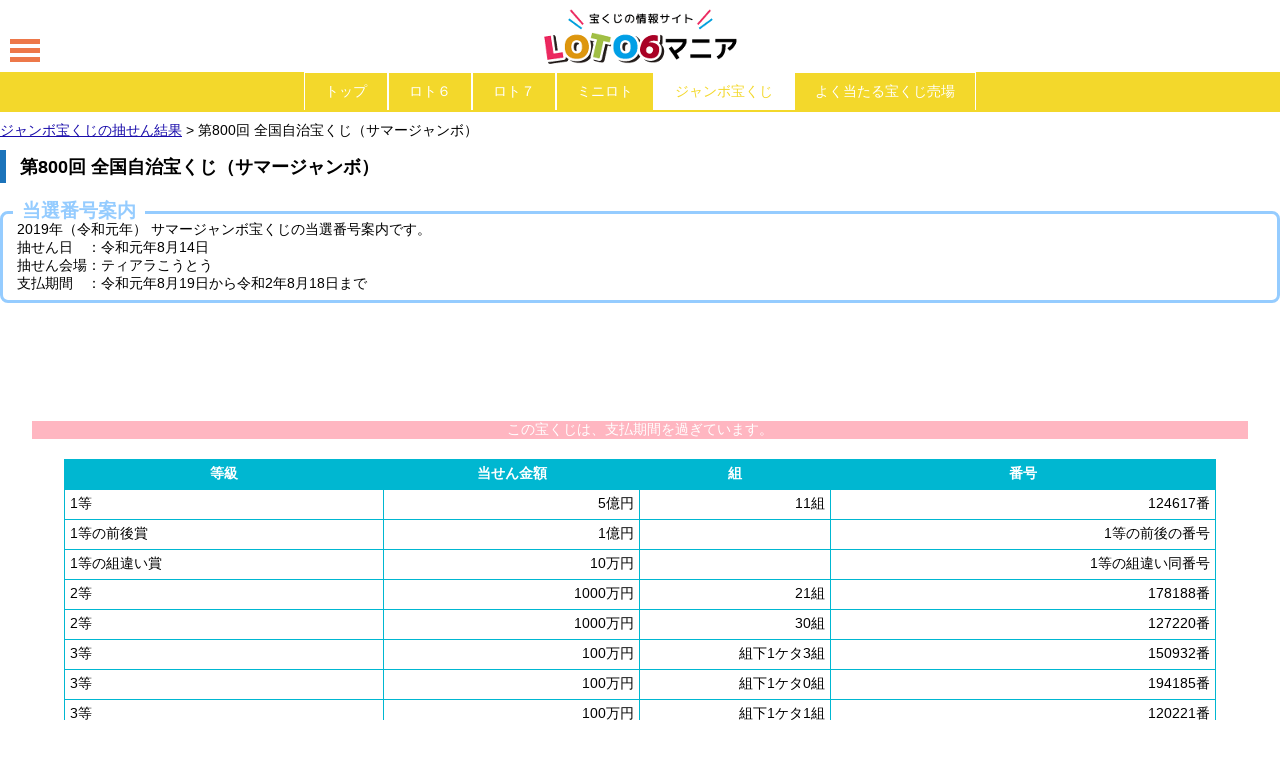

--- FILE ---
content_type: text/html; charset=UTF-8
request_url: https://loto6-mania.lolipop.jp/jumbo/result/jumbo_800.htm
body_size: 5049
content:
<!DOCTYPE HTML PUBLIC "-//W3C//DTD HTML 4.01 Transitional//EN" "http://www.w3.org/TR/html4/loose.dtd">
<html lang="ja">
<head>
  <meta http-equiv="Content-Type" content="text/html; charset=utf-8">
  <meta http-equiv="Content-Language" content="ja">
  <title>第800回 全国自治宝くじ（サマージャンボ2019）｜当せん番号案内</title>
  <meta name="description" content="第800回（令和元年）全国自治宝くじ（サマージャンボ2019）の当せん番号案内です。">
  <meta name="Keywords" content="第800回,令和元年,2019年,全国自治宝くじ,サマージャンボ,当選番号" lang="ja">
  <meta name="viewport" content="width=device-width,initial-scale=1.0,minimum-scale=1.0,maximum-scale=1.0,user-scalable=no">
  <meta http-equiv="Content-Style-Type" content="text/css">
  <meta http-equiv="Content-Script-Type" content="text/javascript">
  <!-- Google tag (gtag.js) -->
<script async src="https://www.googletagmanager.com/gtag/js?id=G-67QS3XJS0P"></script>
<script>
  window.dataLayer = window.dataLayer || [];
  function gtag(){dataLayer.push(arguments);}
  gtag('js', new Date());

  gtag('config', 'G-67QS3XJS0P');
</script>
<!-- 自動広告 -->
<script async src="https://pagead2.googlesyndication.com/pagead/js/adsbygoogle.js?client=ca-pub-0403292173840070"
   crossorigin="anonymous"></script>
<style>
*{margin:0;padding:0;-webkit-box-sizing:border-box;-moz-box-sizing:border-box;-o-box-sizing:border-box;-ms-box-sizing:border-box;box-sizing:border-box}html{overflow-y:scroll}blockquote,body,dd,div,dl,dt,fieldset,form,h1,h2,h3,h4,h5,h6,input,li,ol,p,pre,td,textarea,th,ul{margin:0;padding:0}address,caption,cite,code,dfn,em,strong,th,var{font-style:normal}table{border-collapse:collapse;border-spacing:0}caption,th{text-align:left}q:after,q:before{content:''}embed,object{vertical-align:top}hr,legend{display:none}h1,h2,h3,h4,h5,h6{font-family:Helvetica Neue,Arial,Hiragino Kaku Gothic ProN,Hiragino Sans,Meiryo,sans-serif;font-size:100%}abbr,acronym,fieldset,img{border:0;vertical-align:bottom}li{list-style-type:none}body{font-family:Helvetica Neue,Arial,Hiragino Kaku Gothic ProN,Hiragino Sans,Meiryo,sans-serif;height:100%;text-align:center;font-size:10px;-webkit-text-size-adjust:100%}html>body{font-size:14px}*+html body{font-family:Helvetica Neue,Arial,Hiragino Kaku Gothic ProN,Hiragino Sans,Meiryo,sans-serif}h1{font-size:18px}h2{font-size:1pc}h3{font-size:14px}#container{margin:0 auto;width:100%}#header{position:relative;width:100%;top:0;left:0;z-index:1}#head_top{width:100%}#head_under{width:100%;text-align:left}.scroll-nav{background:#f3d82b;width:100%;overflow-x:auto;-webkit-overflow-scrolling:touch}.scroll-nav ul{margin:0 auto;list-style:none;display:flex;width:max-content}.scroll-nav ul li{text-align:center;border:solid 1px #fff}.scroll-nav ul li a{display:block;color:#fff;text-decoration:none;padding:10px 20px;background:#f3d82b}.scroll-nav ul li.current a{background:#fff;color:#f3d82b}.scroll-nav ul li.current a:before{content:'';border-bottom:2px solid #f3d82b;width:100%;height:2px;position:absolute;bottom:0;left:0;right:0;margin:auto}#center{width:100%}a:link,a:visited{color:#1a0dab;text-decoration:underline}.midashi{padding:.25em 0 .25em .75em;border-left:6px solid #1b73ba}.breadcrumb,.midashi{margin-top:10px;text-align:left}.info{position:relative;margin:2em 0;padding:.5em 1em;border:solid 3px #95ccff;border-radius:8px}.info .info-title{position:absolute;display:inline-block;top:-13px;left:10px;padding:0 9px;line-height:1;font-size:19px;background:#fff;color:#95ccff;font-weight:700}.info p{margin:0;padding:0;text-align:left}.ad_area,.eyecatch{margin-top:10px;margin-bottom:10px}.caution{width:95%;margin:0 auto;margin-top:30px;background:#ffb6c1;color:#fff}#jumboresult{width:90%;margin:0 auto;margin-top:20px;display:block;overflow-x:scroll;white-space:nowrap;-webkit-overflow-scrolling:touch}.t_jumbo{margin:0 auto;width:100%;border:1px solid #00b7d1;background:#fff}.lot-prz{width:25%;height:30px}.lot-mny,.lot-prz{color:#fff;background:#00b7d1;border:1px solid #00b7d1;padding:5px;text-align:center}.lot-mny{width:20%}.lot-set{width:15%}.lot-no,.lot-set{color:#fff;background:#00b7d1;border:1px solid #00b7d1;padding:5px;text-align:center}.lot-no{width:30%}.c_prz{width:25%;height:30px;border:1px solid #00b7d1;padding:5px;text-align:left}.c_mny{width:20%;border-left:0}.c_mny,.c_set{border:1px solid #00b7d1;padding:5px;text-align:right}.c_set{width:15%;height:30px}.c_no{width:30%;height:30px;border:1px solid #00b7d1;padding:5px;text-align:right}#jumboList{margin:0 auto;width:90%;margin-top:20px;margin-bottom:20px}.t_jumboList{margin:0 auto;width:100%;border:1px solid #00b7d1;background:#fff}.lot-seq{width:28%;height:30px}.lot-name,.lot-seq{color:#fff;background:#00b7d1;border:1px solid #00b7d1;padding:5px;text-align:center}.lot-name{width:72%}.c_seq{width:28%;height:30px}.c_name,.c_seq{border:1px solid #00b7d1;padding:5px;text-align:left}.c_name{width:72%;border-left:0}#fotter{clear:both;width:100%}#fot_top{height:50px;border-top:solid 3px #008;text-align:right}#fot_top ul li{display:inline}#fot_middle{height:50px;border-top:dotted 1px silver}#fot_middle ul li{display:inline}#fot_under{height:50px;border-top:dotted 1px silver}.footer-menu{text-align:left;margin:10px 0;background:#bdb76b;color:#fff}.footer-menu dt{position:relative;padding:10px;border-top:1px solid #fff}.footer-menu dt:last-of-type{border-bottom:1px solid #fff}.footer-menu dt:after,.footer-menu dt:before{display:block;content:'';background-color:#fff;border-radius:10px;position:absolute;width:14px;height:2px;top:0;right:11px;bottom:0;margin:auto}.footer-menu dt:after{width:2px;height:14px;top:0;right:17px}.footer-menu dd,.footer-menu dt.active:after{display:none}.footer-menu dd a{color:#fff;text-decoration:none;position:relative;padding:5px 0 5px 30px;display:block;font-size:.9em}.footer-menu dd li{padding:5px 0;border-bottom:1px dotted;position:relative}.footer-menu dd li:before{content:'';position:absolute;border-top:1px solid #fff;border-right:1px solid #fff;transform:rotate(45deg);width:6px;height:6px;top:0;bottom:0;margin:auto;left:15px}.red{color:#c36}.yellow_line{background:linear-gradient(transparent 60%,#f7f387 0)}#toggle{width:30px;height:30px;position:absolute;top:35px;left:10px;z-index:1}#toggle div{width:100%;height:5px;background:#ed784a;margin:4px auto;transition:all .3s;backface-visibility:hidden}#toggle.on .one{transform:rotate(45deg) translate(5px,5px)}#toggle.on .two{opacity:0}#toggle.on .three{transform:rotate(-45deg) translate(7px,-8px)}#menu{margin:auto;display:none}#menu ul{border-top:1px solid #622954;text-align:left}#menu li a{display:block;width:100%;border-bottom:1px solid #622954;color:gray;padding:15px;-webkit-box-sizing:border-box;box-sizing:border-box;position:relative;text-decoration:none}#menu li p{font-weight:700;margin-right:20px}#menu li span{font-size:.8em}#menu li a:before{content:'';position:absolute;border-top:2px solid #999;border-left:2px solid #999;width:10px;height:10px;transform:rotate(135deg);right:20px;top:0;bottom:0;margin:auto}#page_top{position:fixed;bottom:15px;right:15px}#page_top a{display:block;z-index:2;padding:10px;border-radius:24px;width:90pt;height:35px;background-color:#9fd6d2;color:#fff;font-weight:700;text-decoration:none;text-align:center}#page_top a:hover{text-decoration:none;opacity:.7}.responsive_1{margin:0 auto;margin-top:10px;width:300px;height:250px}@media screen and (min-width:600px){.responsive_1{margin:0 auto;margin-top:10px;width:468px;height:60px}}
</style>
<!-- 遅延読込み -->
<script src="../../js/intersection-observer.js"></script>
<script>
  document.addEventListener("DOMContentLoaded", function() {
  var lazyImages = [].slice.call(document.querySelectorAll("img.lazy"));

  if ("IntersectionObserver" in window) {
    let lazyImageObserver = new IntersectionObserver(function(entries, observer) {
    entries.forEach(function(entry) {
        if (entry.isIntersecting) {
          let lazyImage = entry.target;
          lazyImage.src = lazyImage.dataset.src;
          if (typeof lazyImage.dataset.srcset === "undefined") {
          }else{
              lazyImage.srcset = lazyImage.dataset.srcset;
          }
          lazyImage.classList.remove("lazy");
          lazyImageObserver.unobserve(lazyImage);
        }
      });
    });

    lazyImages.forEach(function(lazyImage) {
      lazyImageObserver.observe(lazyImage);
    });
  } else {
    // Possibly fall back to a more compatible method here
  }
  });
</script></head>
<body>
<div id="container">
  <div id="header">
    <div id="head_top">
      <a href="../../"><img src="../../image/logo.png" alt="宝くじの情報サイト　LOTO6マニアロゴ" width="200" height="72"></a>
      <div id="toggle">
        <div class="one"></div>
        <div class="two"></div>
        <div class="three"></div>
      </div>
      <div id="menu">
        <ul>
          <li>
            <a href="../">
               <p>ジャンボ宝くじ　トップ</p><span>ジャンボ宝くじの抽せん結果</span>
            </a>
          </li>
        </ul>
      </div>
    </div>
    <div id="head_under">
      <div class="scroll-nav">
        <ul>
          <li><a href="../../">トップ</a></li>
          <li><a href="../../loto6/">ロト６</a></li>
          <li><a href="../../loto7/">ロト７</a></li>
          <li><a href="../../miniloto/">ミニロト</a></li>
          <li class="current"><a href="../">ジャンボ宝くじ</a></li>
          <li><a href="../../lottery/">よく当たる宝くじ売場</a></li>
<!--          <li><a href="../../acting/">宝くじ購入代行</a></li> -->
<!--          <li><a href="../../toto/">Club toto</a></li> -->
        </ul>
      </div>
    </div>  </div>
<!-- center -->
  <div id="center">
    <p class="breadcrumb"><a href='../'>ジャンボ宝くじの抽せん結果</a>&nbsp;>&nbsp;第800回&nbsp;全国自治宝くじ（サマージャンボ）</p>
    <h1 class="midashi">第800回&nbsp;全国自治宝くじ（サマージャンボ）</h1>
    <div class="info">
      <span class="info-title">当選番号案内</span>
<p>2019年（令和元年） サマージャンボ宝くじの当選番号案内です。</p><p>抽せん日　：令和元年8月14日</p><p>抽せん会場：ティアラこうとう</p><p>支払期間　：令和元年8月19日から令和2年8月18日まで</p>    </div>
    <div class="responsive_1">
      <script async src="https://pagead2.googlesyndication.com/pagead/js/adsbygoogle.js?client=ca-pub-0403292173840070" crossorigin="anonymous"></script>
      <!-- free jumbo -->
      <ins class="adsbygoogle responsive_1"
       style="display:block"
       data-ad-client="ca-pub-0403292173840070"
       data-ad-slot="6475382561"
       data-full-width-responsive="false"></ins>
      <script>
       (adsbygoogle = window.adsbygoogle || []).push({});
      </script>
    </div>
    <div class="caution">
<p>この宝くじは、支払期間を過ぎています。</p>    </div>
    <div id="jumboresult">
      <table class="t_jumbo">
        <tr><th class="lot-prz">等級</th><th class="lot-mny">当せん金額</th><th class="lot-set">組</th><th class="lot-no">番号</th></tr>
<tr><td class='c_prz'>1等</td><td class='c_mny'>5億円</td><td class='c_set'>11組</td><td class='c_no'>124617番</td></tr><tr><td class='c_prz'>1等の前後賞</td><td class='c_mny'>1億円</td><td class='c_set'></td><td class='c_no'>1等の前後の番号</td></tr><tr><td class='c_prz'>1等の組違い賞</td><td class='c_mny'>10万円</td><td class='c_set'></td><td class='c_no'>1等の組違い同番号</td></tr><tr><td class='c_prz'>2等</td><td class='c_mny'>1000万円</td><td class='c_set'>21組</td><td class='c_no'>178188番</td></tr><tr><td class='c_prz'>2等</td><td class='c_mny'>1000万円</td><td class='c_set'>30組</td><td class='c_no'>127220番</td></tr><tr><td class='c_prz'>3等</td><td class='c_mny'>100万円</td><td class='c_set'>組下1ケタ3組</td><td class='c_no'>150932番</td></tr><tr><td class='c_prz'>3等</td><td class='c_mny'>100万円</td><td class='c_set'>組下1ケタ0組</td><td class='c_no'>194185番</td></tr><tr><td class='c_prz'>3等</td><td class='c_mny'>100万円</td><td class='c_set'>組下1ケタ1組</td><td class='c_no'>120221番</td></tr><tr><td class='c_prz'>4等</td><td class='c_mny'>10万円</td><td class='c_set'>各組共通</td><td class='c_no'>155886番</td></tr><tr><td class='c_prz'>4等</td><td class='c_mny'>10万円</td><td class='c_set'>各組共通</td><td class='c_no'>110691番</td></tr><tr><td class='c_prz'>4等</td><td class='c_mny'>10万円</td><td class='c_set'>各組共通</td><td class='c_no'>119637番</td></tr><tr><td class='c_prz'>4等</td><td class='c_mny'>10万円</td><td class='c_set'>各組共通</td><td class='c_no'>193080番</td></tr><tr><td class='c_prz'>4等</td><td class='c_mny'>10万円</td><td class='c_set'>各組共通</td><td class='c_no'>144136番</td></tr><tr><td class='c_prz'>4等</td><td class='c_mny'>10万円</td><td class='c_set'>各組共通</td><td class='c_no'>134994番</td></tr><tr><td class='c_prz'>5等</td><td class='c_mny'>3000円</td><td class='c_set'>下2ケタ</td><td class='c_no'>84番</td></tr><tr><td class='c_prz'>6等</td><td class='c_mny'>300円</td><td class='c_set'>下1ケタ</td><td class='c_no'>8番</td></tr>      </table>
    </div>
    <div id="jumboList">
<p>2019年のジャンボ宝くじ結果一覧<p>      <table class="t_jumboList">
        <tr><th class="lot-seq">回数</th><th class="lot-name">名称</th></tr>
<tr><td class='c_seq'>第819回</td><td class='c_name'><a href=./jumbo_819.htm>年末ジャンボミニ</a></td></tr><tr><td class='c_seq'>第818回</td><td class='c_name'><a href=./jumbo_818.htm>年末ジャンボ宝くじ</a></td></tr><tr><td class='c_seq'>第812回</td><td class='c_name'><a href=./jumbo_812.htm>ハロウィンジャンボミニ</a></td></tr><tr><td class='c_seq'>第811回</td><td class='c_name'><a href=./jumbo_811.htm>ハロウィンジャンボ宝くじ</a></td></tr><tr><td class='c_seq'>第801回</td><td class='c_name'><a href=./jumbo_801.htm>サマージャンボミニ</a></td></tr><tr><td class='c_seq'>第800回</td><td class='c_name'><a href=./jumbo_800.htm>サマージャンボ宝くじ</a></td></tr><tr><td class='c_seq'>第788回</td><td class='c_name'><a href=./jumbo_788.htm>ドリームジャンボミニ</a></td></tr><tr><td class='c_seq'>第787回</td><td class='c_name'><a href=./jumbo_787.htm>ドリームジャンボ宝くじ</a></td></tr><tr><td class='c_seq'>第780回</td><td class='c_name'><a href=./jumbo_780.htm>バレンタインジャンボミニ</a></td></tr><tr><td class='c_seq'>第779回</td><td class='c_name'><a href=./jumbo_779.htm>バレンタインジャンボ宝くじ</a></td></tr>      </table>
    </div>
    <div id="jumboList">
<p>同一のジャンボ宝くじ履歴一覧<p>      <table class="t_jumboList">
        <tr><th class="lot-seq">年</th><th class="lot-name">名称</th></tr>
<tr><td class='c_seq'>2025年<br>(第1064回)</td><td class='c_name'><a href=./jumbo_1064.htm>サマージャンボ宝くじ</a></td></tr><tr><td class='c_seq'>2024年<br>(第1013回)</td><td class='c_name'><a href=./jumbo_1013.htm>サマージャンボ宝くじ</a></td></tr><tr><td class='c_seq'>2023年<br>(第970回)</td><td class='c_name'><a href=./jumbo_970.htm>サマージャンボ宝くじ</a></td></tr><tr><td class='c_seq'>2022年<br>(第931回)</td><td class='c_name'><a href=./jumbo_931.htm>サマージャンボ宝くじ</a></td></tr><tr><td class='c_seq'>2021年<br>(第892回)</td><td class='c_name'><a href=./jumbo_892.htm>サマージャンボ宝くじ</a></td></tr><tr><td class='c_seq'>2020年<br>(第848回)</td><td class='c_name'><a href=./jumbo_848.htm>サマージャンボ宝くじ</a></td></tr><tr><td class='c_seq'>2019年<br>(第800回)</td><td class='c_name'><a href=./jumbo_800.htm>サマージャンボ宝くじ</a></td></tr><tr><td class='c_seq'>2018年<br>(第754回)</td><td class='c_name'><a href=./jumbo_754.htm>サマージャンボ宝くじ</a></td></tr><tr><td class='c_seq'>2017年<br>(第723回)</td><td class='c_name'><a href=./jumbo_723.htm>サマージャンボ宝くじ</a></td></tr><tr><td class='c_seq'>2016年<br>(第696回)</td><td class='c_name'><a href=./jumbo_696.htm>サマージャンボ宝くじ</a></td></tr><tr><td class='c_seq'>2015年<br>(第681回)</td><td class='c_name'><a href=./jumbo_681.htm>サマージャンボ宝くじ</a></td></tr><tr><td class='c_seq'>2014年<br>(第663回)</td><td class='c_name'><a href=./jumbo_663.htm>サマージャンボ宝くじ</a></td></tr>      </table>
    </div>
  </div>
<!-- fotter -->
  <div id="fotter">
      <div id="fot_top">
    <p id="page_top" style="display: block;">
      <a href="#">ページトップへ</a>
    </p>
  </div>
  <img src='../../image/logo.png' alt='LOTO6マニアロゴ' width='150' height='auto'>  <div class="footer-menu">
    <dl>
      <dt>ロト6</dt>
      <dd>
        <ul>
          <li><a href='.././loto6/'>ロト６　トップ</a></li>
          <li><a href='.././loto6/what_loto6.htm'>ロト６って何？</a></li>
          <li><a href='.././loto6/data_loto6.htm'>過去の当せん番号</a></li>
          <li><a href='.././loto6/quickpick_loto6.htm'>クイックピック</a></li>
          <li><a href='.././loto6/equal_loto6.htm'>過去の当せん番号と照合</a></li>
        </ul>
      </dd>
      <dt>ロト7</dt>
      <dd>
        <ul>
          <li><a href='.././loto7/'>ロト７　トップ</a></li>
          <li><a href='.././loto7/what_loto7.htm'>ロト７って何？</a></li>
          <li><a href='.././loto7/data_loto7.htm'>過去の当せん番号</a></li>
          <li><a href='.././loto7/quickpick_loto7.htm'>クイックピック</a></li>
          <li><a href='.././loto7/equal_loto7.htm'>過去の当せん番号と照合</a></li>
        </ul>
      </dd>
      <dt>ミニロト</dt>
      <dd>
        <ul>
          <li><a href='.././miniloto/'>ミニロト　トップ</a></li>
          <li><a href='.././miniloto/data_miniloto.htm'>過去の当せん番号</a></li>
          <li><a href='.././miniloto/quickpick_miniloto.htm'>クイックピック</a></li>
          <li><a href='.././miniloto/equal_miniloto.htm'>過去の当せん番号と照合</a></li>
        </ul>
      </dd>
      <dt>ジャンボ宝くじ</dt>
      <dd>
        <ul>
          <li><a href='.././jumbo/'>ジャンボ宝くじ　トップ</a></li>
        </ul>
      </dd>
      <dt>よく当たる宝くじ売場</dt>
      <dd>
        <ul>
          <li><a href='.././lottery/'>よく当たる宝くじ売場　トップ</a></li>
          <li><a href='.././lottery/list_hokkaido_tohoku.htm'>よく当たる宝くじ売場＠北海道・東北エリア</a></li>
          <li><a href='.././lottery/list_kita_kantou.htm'>よく当たる宝くじ売場＠北関東エリア</a></li>
          <li><a href='.././lottery/list_tokyo.htm'>よく当たる宝くじ売場＠東京エリア</a></li>
          <li><a href='.././lottery/list_minami_kantou.htm'>よく当たる宝くじ売場＠南関東エリア</a></li>
          <li><a href='.././lottery/list_cyubu.htm'>よく当たる宝くじ売場＠中部エリア</a></li>
          <li><a href='.././lottery/list_hokuriku.htm'>よく当たる宝くじ売場＠北陸エリア</a></li>
          <li><a href='.././lottery/list_kinki.htm'>よく当たる宝くじ売場＠近畿エリア</a></li>
          <li><a href='.././lottery/list_chugoku_shikoku.htm'>よく当たる宝くじ売場＠中国・四国エリア</a></li>
          <li><a href='.././lottery/list_kyushu.htm'>よく当たる宝くじ売場＠九州エリア</a></li>
        </ul>
      </dd>
    </dl>
  </div>
  <div id="fot_under">
    <span>Copyright &copy; 2010-</span>2026<span>&nbsp;宝くじの情報サイト&nbsp;LOTO6マニア All Rights Reserved.</span>
  </div>
  </div>
</div>
<script type="text/javascript" defer src="https://ajax.googleapis.com/ajax/libs/jquery/1.12.4/jquery.min.js"></script>
<script type="text/javascript" defer src="../../js/navi.js?202110011"></script>
</body>
</html>


--- FILE ---
content_type: text/html; charset=utf-8
request_url: https://www.google.com/recaptcha/api2/aframe
body_size: 267
content:
<!DOCTYPE HTML><html><head><meta http-equiv="content-type" content="text/html; charset=UTF-8"></head><body><script nonce="qMbN--BUwGxIld_2Bht4fg">/** Anti-fraud and anti-abuse applications only. See google.com/recaptcha */ try{var clients={'sodar':'https://pagead2.googlesyndication.com/pagead/sodar?'};window.addEventListener("message",function(a){try{if(a.source===window.parent){var b=JSON.parse(a.data);var c=clients[b['id']];if(c){var d=document.createElement('img');d.src=c+b['params']+'&rc='+(localStorage.getItem("rc::a")?sessionStorage.getItem("rc::b"):"");window.document.body.appendChild(d);sessionStorage.setItem("rc::e",parseInt(sessionStorage.getItem("rc::e")||0)+1);localStorage.setItem("rc::h",'1769061005430');}}}catch(b){}});window.parent.postMessage("_grecaptcha_ready", "*");}catch(b){}</script></body></html>

--- FILE ---
content_type: application/x-javascript
request_url: https://loto6-mania.lolipop.jp/js/navi.js?202110011
body_size: 361
content:
$(function(){
    topBtn=$('#page_top');
    topBtn.hide();
   //トップへ戻る表示設定
   $(window).scroll(function() {
     if($(this).scrollTop()>80) {
       topBtn.fadeIn();
     } else {
       topBtn.fadeOut();
     } 
   });
   //トップへ戻るボタンをクリックしたら、スクロールして上に戻る
   topBtn.click(function() {
   $('body,html').animate( {
    scrollTop: 0},500);
    return false;
   });

   $("#toggle").click(function() {
     $(this).toggleClass("on");
     $("#menu").slideToggle();
   });

   $('#TAB-02').one('click', function(e) {
     var map_para = $('#TAB-02').val();
     var url = 'https://maps.googleapis.com/maps/api/staticmap?&' + map_para + '&key=AIzaSyAKFT0EIFbgUUvgm_oOwHc95MUiN5Pv7sc' 
     $('#image_map').attr('src', url);
     $(this).off(e);
   });

   $(".footer-menu dt").on("click", function() {
     $(this).next().slideToggle();
     $(this).toggleClass("active");
   });
});
